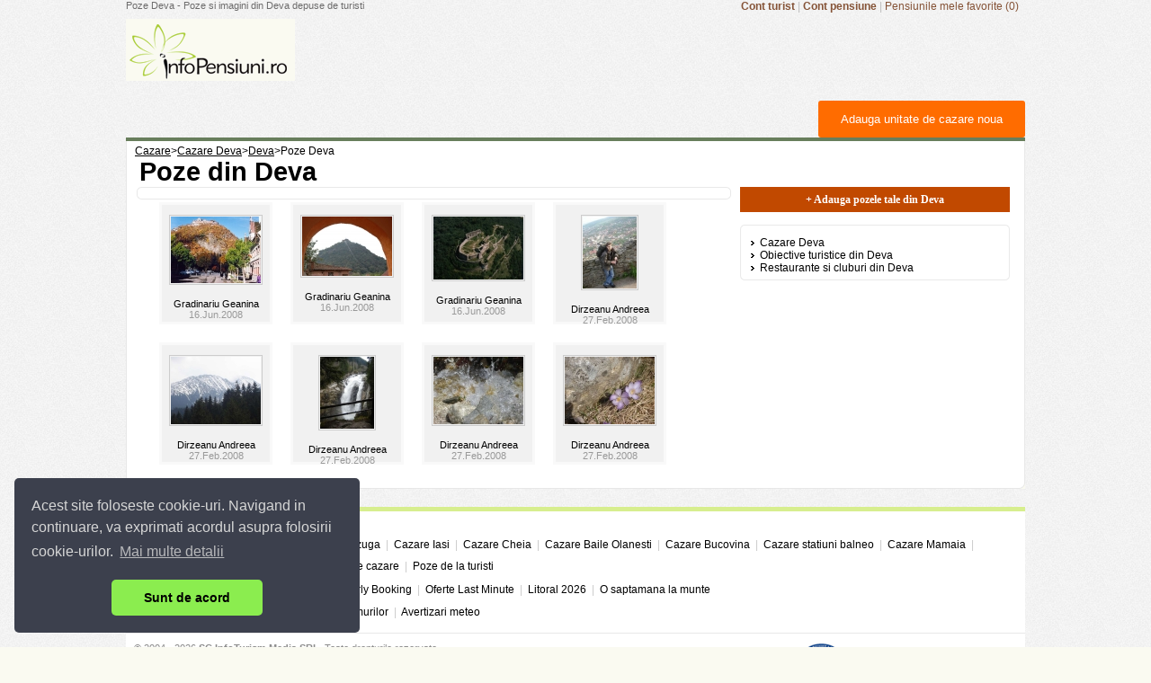

--- FILE ---
content_type: text/html; charset=UTF-8
request_url: https://www.infopensiuni.ro/cazare-deva/deva/poze
body_size: 6048
content:
<!DOCTYPE html PUBLIC "-//W3C//DTD XHTML 1.0 Transitional//EN" "http://www.w3.org/TR/xhtml1/DTD/xhtml1-transitional.dtd">
<html xmlns="http://www.w3.org/1999/xhtml">
<head>
	<title>Poze Deva</title>
	   
	<meta http-equiv="content-type" content="text/html;charset=utf-8" />
	<meta http-equiv="content-language" content="ro" />
	<meta name="identifier-url" content="//www.infopensiuni.ro/"  />
	<meta name="author" content="Infoturism Media" />
	<meta name="description" content="Poze Deva - Poze si imagini din Deva depuse de turisti" />
	<meta name="keywords" content="" />

	<meta name="publisher" content="Infoturism Media" />
	<meta name="robots" content="index,follow" />
	<meta name="revisit-after" content="2 days" />
	<meta name="Rating" content="General" />
	<meta property="fb:admins" content="100000686899395,100002224834998,1167567711" />  
    <meta name="alexaVerifyID" content="Az0zubIV07cvsoiVW0NpmPMn7yw" />     
	
	<link type="text/css" href="/jq/css/ui-lightness/jquery-ui-1.7.2.custom.css" rel="stylesheet" />
		<script type="text/javascript" src="/jq/jquery-1.3.2.js"></script>
	<script type="text/javascript" src="/js/favorites.js"></script>
	<script type="text/javascript" src="/jq/ui/jquery-ui-1.7.2.custom.js"></script>
    <script type="text/javascript" src="/jq/jquery-lightbox-0.5/js/jquery.lightbox-0.5.min.js"></script>    
    <script type="text/javascript" src="/js/easytooltip.js"></script>    
	
	
	<link href="/jq/jquery-lightbox-0.5/css/jquery.lightbox-0.5.css" rel="stylesheet" type="text/css" /> 	
	<link href="/css/templates/frontend/header.css?28122011" rel="stylesheet" type="text/css" />
	<link href="/css/templates/frontend/prima-pagina-catalin.css" rel="stylesheet" type="text/css" />
	<link href="/css/templates/content-general.css?05062012" rel="stylesheet" type="text/css" />
	<link href="/css/templates/footer.css?28122011" rel="stylesheet" type="text/css" />
	<link rel="icon" href="/favicon.ico" type="image/x-icon" /> 
	<link rel="shortcut icon" href="/favicon.ico" type="image/x-icon" />
	<link rel="search" type="application/opensearchdescription+xml" href="//www.infopensiuni.ro/open-search.xml" title="Cauta cazare la vile si pensiuni" />
    <link type="text/css" href="/js/autocomplete/jquery.autocomplete.css" rel="stylesheet" />
	<script type="text/javascript" src="/js/autocomplete/jquery.autocomplete.js"></script>
    <script type="text/javascript">
    
   $(function() {
       $('.galerie_imagini a').lightBox();
       $("#comunitate").easytooltip("i_comunitate");
		  $('#harta_ob').lightBox();
    });
    
    function onLoadBody(){
	    
    }
    
    

    </script>

	
    <!-- Google tag (gtag.js) -->
    <script async src="https://www.googletagmanager.com/gtag/js?id=G-59DC5S7W5H"></script>
    <script>
        window.dataLayer = window.dataLayer || [];
        function gtag(){dataLayer.push(arguments);}
        gtag('js', new Date());

        gtag('config', 'G-59DC5S7W5H');
    </script>
	
<!-- Facebook Pixel Code -->
<script>
    !function(f,b,e,v,n,t,s)
            {if(f.fbq)return;n=f.fbq=function(){n.callMethod?
            n.callMethod.apply(n,arguments):n.queue.push(arguments)};
            if(!f._fbq)f._fbq=n;n.push=n;n.loaded=!0;n.version='2.0';
            n.queue=[];t=b.createElement(e);t.async=!0;
            t.src=v;s=b.getElementsByTagName(e)[0];
            s.parentNode.insertBefore(t,s)}(window,document,'script',
            'https://connect.facebook.net/en_US/fbevents.js');
    fbq('init', '1851132451832496');
    fbq('track', 'PageView');
</script>
<noscript>
    <img height="1" width="1" src="https://www.facebook.com/tr?id=1851132451832496&ev=PageView&noscript=1"/>
</noscript>
<!-- End Facebook Pixel Code -->

	<link rel="stylesheet" type="text/css" href="/css/cookieconsent.min.css" />
	<script src="/js/cookieconsent.min.js"></script>
	<script>
        window.addEventListener("load", function(){
            window.cookieconsent.initialise({
                "palette": {
                    "popup": {
                        "background": "#3c404d",
                        "text": "#d6d6d6"
                    },
                    "button": {
                        "background": "#8bed4f"
                    }
                },
                "theme": "classic",
                "position": "bottom-left",
                "content": {
                    "message": "Acest site foloseste cookie-uri. Navigand in continuare, va exprimati acordul asupra folosirii cookie-urilor. ",
                    "dismiss": "Sunt de acord",
                    "link": "Mai multe detalii",
                    "href": "/politica-de-cookies"
                }
            })});
	</script>
</head>


<body onload="initializeMap()"> 
<!-- Google Tag Manager -->
<noscript><iframe src="//www.googletagmanager.com/ns.html?id=GTM-66N7"
height="0" width="0" style="display:none;visibility:hidden"></iframe></noscript>

<script>(function(w,d,s,l,i){w[l]=w[l]||[];w[l].push({'gtm.start':
new Date().getTime(),event:'gtm.js'});var f=d.getElementsByTagName(s)[0],
j=d.createElement(s),dl=l!='dataLayer'?'&l='+l:'';j.async=true;j.src=
'//www.googletagmanager.com/gtm.js?id='+i+dl;f.parentNode.insertBefore(j,f);
})(window,document,'script','dataLayer','GTM-66N7');</script>
<!-- End Google Tag Manager -->

<div align="left">
	<div align="center">
		
		<div id="con_first">
			<div class="g_hdr">
				<!-- h1, SEO top /.. -->
				<h1 class="seo_hdr" id="seo_hdr">Poze Deva - Poze si imagini din Deva depuse de turisti</h1>
                <div class="con_linkuri_hdr" style="float:right">
                					
                                    <a href="/cont-turist/" title="Cont turist" rel="nofollow"><strong>Cont turist</strong></a> |
                                    <a href="/administrare-pensiuni/" title="Cont pensiune" rel="nofollow"><strong>Cont pensiune</strong></a> | 
                    <a href="/favorite/" title="Pensiunile mele favorite" id="link_pensiuni_favorite" rel="nofollow">Pensiunile mele favorite (0)</a>
                </div>
				<!-- ../ h1, SEO top. -->
				<div class="cb"></div>
				
					<script type="text/javascript">
					function hideInscriere(){
						var date = new Date();
						date.setTime(date.getTime()+(30*24*60*60*1000));
						var expires = "; expires="+date.toGMTString();

						document.cookie = "__add_pensiune=1"+expires+"; path=/";
						$('#b_d_1').hide();

					}
					var __s_value = '';
					function setValue(v){
						__s_value = v.value;
						v.value = '';
					}
					function checkValue(v){
						if(v.value == '')
						v.value = __s_value;
					}
					$(document).ready(function(){
						if (document.getElementById('con_search') && document.getElementById('con_search_2')) {document.getElementById('con_search').innerHTML=document.getElementById('con_search_2').innerHTML;}
						
						
						
						$("#input_box").autocomplete("/?p=ajax&a=sugest&",{
							delay:0,
							minChars:3,
							matchSubset:1,
							matchContains:1,
							cacheLength:10,
							lineSeparator:'&#182;',
							onItemSelect:selectItem
						}
						)
					});

					function selectItem(li) {
						if (li.extra) { window.location = '/'+ li.extra[0] ; }
					}

					</script>
				
                
				<div class="con_logo_search">
                    					<div class="con_logo" id="con_logo"></div>
                     
					<div class="con_search" id="con_search">						
					</div>
				</div>
                

				<div class="cb"></div>
				
				
				<div class="con_linkuri_hdr" style="padding: 15px 0 0 0; *padding: 20px 0 0 0; _padding: 5px 0 0 0;float:left">
				
				</div>
                <div class="btn_adm_gen" style="width: 200px;float:right; margin-top:10px; z-index: 1000;"><a title="Adauga unitate de cazare noua" href="/administrare-pensiuni/ ">Adauga unitate de cazare noua</a></div>
				
			</div>
                                                                                                               
            


<div class="con_content_g">
<div class="bcrumb_pgs" style="padding-left:10px">
            <div itemscope itemtype="http://data-vocabulary.org/Breadcrumb" style="float:left"><a href="/" title="Cazare in Romania la pensiuni si vile" itemprop="url"><span itemprop="title">Cazare</span></a>></div> <div itemscope itemtype="http://data-vocabulary.org/Breadcrumb" style="float:left"> <a href="/cazare-deva/" title="Cazare Deva" itemprop="url"><span itemprop="title">Cazare Deva</span></a>></div> <div itemscope itemtype="http://data-vocabulary.org/Breadcrumb" style="float:left"><a href="/cazare-deva/deva/" title="Deva" itemprop="url"><span itemprop="title">Deva</span></a>></div>  <div itemscope itemtype="http://data-vocabulary.org/Breadcrumb" style="float:left"><span itemprop="title">Poze Deva</span></div>
</div>
    <h2 class="titlu_pensiune">Poze din Deva</h2>
    <div class="cnt_center_s" itemscope itemtype="http://data-vocabulary.org/Place">
        <div class="con_int_pensiune">
            <!-- col. 1 /.. -->
            <div class="cdp_left">
                <div class="cdp_left_hdr"><img src="/images/frontend/spc.gif" width="1" height="7" border="0" alt="" /></div>
                <div class="cdp_left_cnt">
                    <div style="padding: 0 7px 0 7px; width: auto;" class="galerie_imagini">
                        
                        <!-- detalii zona turistica /.. -->
                        <div class="cb"></div>
                        <div class="container_int_dreapta">
                            
                        
                                                
                            <div class="p_poza">
                                <a href="/cazare-deva/deva/poze/poza-hunedoara-deva_2181.jpg" rel="lightbox[a]" /><img src="/cazare-deva/deva/poze/thumb-hunedoara-deva_2181.jpg" itemprop="url" /></a><br />
                                <br /><span style="font-size:11px">Gradinariu Geanina<br /><font style="color:#999999">16.Jun.2008</font></span>
                            </div>
                        
                                                
                            <div class="p_poza">
                                <a href="/cazare-deva/deva/poze/poza-hunedoara-deva_2180.jpg" rel="lightbox[a]" /><img src="/cazare-deva/deva/poze/thumb-hunedoara-deva_2180.jpg" itemprop="url" /></a><br />
                                <br /><span style="font-size:11px">Gradinariu Geanina<br /><font style="color:#999999">16.Jun.2008</font></span>
                            </div>
                        
                                                
                            <div class="p_poza">
                                <a href="/cazare-deva/deva/poze/poza-hunedoara-deva_2179.jpg" rel="lightbox[a]" /><img src="/cazare-deva/deva/poze/thumb-hunedoara-deva_2179.jpg" itemprop="url" /></a><br />
                                <br /><span style="font-size:11px">Gradinariu Geanina<br /><font style="color:#999999">16.Jun.2008</font></span>
                            </div>
                        
                                                
                            <div class="p_poza">
                                <a href="/cazare-deva/deva/poze/poza-hunedoara-deva_1537.JPG" rel="lightbox[a]" /><img src="/cazare-deva/deva/poze/thumb-hunedoara-deva_1537.JPG" itemprop="url" /></a><br />
                                <br /><span style="font-size:11px">Dirzeanu Andreea<br /><font style="color:#999999">27.Feb.2008</font></span>
                            </div>
                        
                                                
                            <div class="p_poza">
                                <a href="/cazare-deva/deva/poze/poza-hunedoara-deva_1534.JPG" rel="lightbox[a]" /><img src="/cazare-deva/deva/poze/thumb-hunedoara-deva_1534.JPG" itemprop="url" /></a><br />
                                <br /><span style="font-size:11px">Dirzeanu Andreea<br /><font style="color:#999999">27.Feb.2008</font></span>
                            </div>
                        
                                                
                            <div class="p_poza">
                                <a href="/cazare-deva/deva/poze/poza-hunedoara-deva_1532.JPG" rel="lightbox[a]" /><img src="/cazare-deva/deva/poze/thumb-hunedoara-deva_1532.JPG" itemprop="url" /></a><br />
                                <br /><span style="font-size:11px">Dirzeanu Andreea<br /><font style="color:#999999">27.Feb.2008</font></span>
                            </div>
                        
                                                
                            <div class="p_poza">
                                <a href="/cazare-deva/deva/poze/poza-hunedoara-deva_1530.JPG" rel="lightbox[a]" /><img src="/cazare-deva/deva/poze/thumb-hunedoara-deva_1530.JPG" itemprop="url" /></a><br />
                                <br /><span style="font-size:11px">Dirzeanu Andreea<br /><font style="color:#999999">27.Feb.2008</font></span>
                            </div>
                        
                                                
                            <div class="p_poza">
                                <a href="/cazare-deva/deva/poze/poza-hunedoara-deva_1528.JPG" rel="lightbox[a]" /><img src="/cazare-deva/deva/poze/thumb-hunedoara-deva_1528.JPG" itemprop="url" /></a><br />
                                <br /><span style="font-size:11px">Dirzeanu Andreea<br /><font style="color:#999999">27.Feb.2008</font></span>
                            </div>
                        
                                                
                        <br style="clear:both" />   
                     </div>      
                </div>
                <div class="cdp_left_ftr"><img src="/images/frontend/spc.gif" width="1" height="7" border="0" alt="" /></div>
            </div>
            <!-- ../ col. 1. -->
            <!-- col. 2, reclame, etc. /.. -->
            
        </div>
        <div class="cdp_right">
                
                
                
                
                
                <div class="cdp_rbox">
                <a href="/cont-turist/foto/" style="color:#ffffff;font:bold 12px/28px Verdana;text-decoration:none;background:#c14900;text-align:center;display:block;">+ Adauga pozele tale din Deva</a><br />                
                <div class="cdp_rb_hdr"><img src="/images/frontend/spc.gif" width="1" height="7" border="0" alt="" /></div>
                    <div class="cdp_rb_cnt">
                        
                        <div style="width: auto; padding: 0 10px 0 10px;">
                            <ul class="list_c_int">
                                    <li><a href="/cazare-deva/" title="Cazare vile si pensiuni Deva">Cazare Deva</a></li>

                                                                       
                                    <li><a href="/cazare-deva/obiective-turistice-deva/" title="Obiective turistice din Deva">Obiective turistice din Deva</a></li>
                                     <li><a href="/cazare-deva/restaurante-cluburi-deva/" title="Restaurante si cluburi din Predeal">Restaurante si cluburi din Deva</a></li>
                              </ul>
                        </div>
                    </div>
                    <div class="cdp_rb_ftr"><img src="/images/frontend/spc.gif" width="1" height="7" border="0" alt="" /></div>
                </div>
            </div>
            <!-- ../ col. 2, reclame, etc. -->
    </div>
    <br style="clear:both" />
</div>
<div class="con_content_g_ftr"><img src="/images/frontend/spc.gif" border="0" width="1" height="7" alt="" /></div>
</div>
<div style="padding: 20px 0 0 0;"></div>

			<div class="container">
				<div class="arrow_ftr"><img src="/images/frontend/spc.gif" width="1" height="13" border="0" alt="" /></div>

				<div class="cnt_bg_ftr">
					<div class="con_ftr_frontend">

						<!-- linkuri footer /.. -->
						<div class="alinks_ftr hide-block">
							<table cellpadding="3" cellspacing="2" style="width: 100%;">
								<tr>
									 <td style="width: 100px; padding-top: 5px;" valign="top"><div class="infoturism_t">Infopensiuni: &nbsp;</div></td>
									 <td valign="top" align="left" style="padding-top: 5px;">
										<div class="footer_links" style="line-height:24px;">
											<a href="/cazare-munte/" title="Cazare munte">Cazare munte</a> &nbsp;|&nbsp;
											<a href="/cazare-azuga/" target="_blank" title="Cazare Azuga">Cazare Azuga</a> &nbsp;|&nbsp;
											<a href="/cazare-iasi/" target="_blank" title="Cazare Iasi">Cazare Iasi</a> &nbsp;|&nbsp;
											<a href="/cazare-cheia/" target="_blank" title="Cazare Cheia">Cazare Cheia</a> &nbsp;|&nbsp;
											<a href="/cazare-baile-olanesti/" target="_blank" title="Cazare Baile Olanesti">Cazare Baile Olanesti</a> &nbsp;|&nbsp;
											<a href="/cazare-bucovina1/" target="_blank" title="Cazare Bucovina">Cazare Bucovina</a> &nbsp;|&nbsp;
											<a href="/cazare-balneo/" title="Cazare statiuni balneoclimaterice">Cazare statiuni balneo</a> &nbsp;|&nbsp;
											<a href="/cazare-mamaia/" target="_blank" title="Cazare Mamaia">Cazare Mamaia</a> &nbsp;|&nbsp;
											<a href="/cazare-eforie-nord/" target="_blank" title="Cazare Eforie Nord">Cazare Eforie Nord</a> &nbsp;|&nbsp;
											<a href="/tarife-cazare/" title="Tarife cazare pensiuni">Tarife cazare</a> &nbsp;|&nbsp;
						<a href="/poze-turistice/" title="Poze de la turisti">Poze de la turisti</a>
										</div>
									 </td>
									 								</tr>
								<tr>
									 <td valign="top" style="padding-top: 5px;"><div class="lk_parteneri">Infoturism: &nbsp;</div></td>
									 <td valign="top" align="left" style="padding-top: 5px;">
										<div class="footer_links">
										<a href="//www.infoturism.ro/revelion/" target="_blank" title="Revelion 2027">Revelion 2027</a>&nbsp;|&nbsp;
											<a href="//www.infoturism.ro/early-booking/" target="_blank" title="Early Booking  - vacante si sejururi early booking">Oferte Early Booking</a> &nbsp;|&nbsp;
											<a href="//www.infoturism.ro/last-minute/" target="_blank" title="Last Minute">Oferte Last Minute</a> &nbsp;|&nbsp;
											<a href="//www.infoturism.ro/litoral/oferte-cazare-sejur/" target="_blank" title="Litoral 2026, oferte vacante litoral">Litoral 2026</a> &nbsp;|&nbsp;
											<a href="//www.infoturism.ro/o-saptamana-la-munte/" target="_blank" title="Oferte pentru programul o saptamana la munte">O saptamana la munte</a>
										</div>
									 </td>
								</tr><tr>
									<td valign="top" style="padding-top: 5px;"><div class="lk_utile">Linkuri utile: &nbsp;</div></td>
									<td valign="top" align="left" style="padding-top: 5px; padding-left: 10px;">
										<div class="footer_links">
											<a href="http://www.politiaromana.ro/infotrafic/index_infotrafic.aspx" target="_blank" title="Info Trafic">Info Trafic</a> &nbsp;|&nbsp;
											<a href="http://213.177.10.50:6060/itn/drumuri.asp" target="_blank" title="Situatia drumurilor Romania">Situatia drumurilor</a> &nbsp;|&nbsp;
											<a href="http://www.meteoromania.ro/index.php?id=65" target="_blank" title="Avertizari meteo in tara">Avertizari meteo</a>
										</div>
									 </td>
								</tr>
							</table>
						</div>
						<!-- ../ linkuri footer. -->



					</div>
					<div style="clear: both;"></div>


					<div align="center" class="w1000_copyr">
						<table width="100%">
							<tr>
								<td width="80%" align="left" valign="top">
									<img src="/images/membru_anat.gif" alt="InfoTurism membru ANAT" title="InfoTurism Media este membru ANAT din 2004" style="float: right;" />
									<span class="copyr">&copy; 2004 - 2026 <strong>SC InfoTurism Media SRL.</strong> Toate drepturile rezervate.<br />
									Infopensiuni.ro va ofera pensiuni si vile din toate zonele turistice, oferte speciale,
									rezervari online. <br />
									<a href="/termeni-conditii/" style="color: #555;" title="Termenii si conditiile de utilizare." rel="nofollow">Termenii si conditiile de utilizare</a> | <a href="/politica-de-confidentialitate">Politica de Confidentialitate</a> | <a href="/politica-de-cookies">Politica de Cookie-uri</a> | <a href="/legislatie/" style="color: #555;" title="legislatie Infopensiuni.ro" rel="nofollow">Legislatie</a> | <a href="/contact/" style="color: #555;" title="contact Infopensiuni.ro" rel="nofollow">Contact</a> | &nbsp;<a href="/harta-site/" style="color: #555;" title="harta Infopensiuni.ro" >Harta site</a></span>
									<img src="https://www.google.com/images/icons/ui/gprofile_button-16.png" width="16" height="16">
		</a>
								</td>
								<td width="20%" align="right" valign="top" style="padding: 0 12px 0 0;">

						
						<script type="text/javascript">
							// marcheaza pensiunile favorite din listing
							setPensFav();
							if (document.getElementById('con_logo')) {document.getElementById('con_logo').innerHTML='<a href="/" title=""></a>';};
						
						
							var backBtn = document.getElementById('td_inapoi_la_rezervare');
							var backLink = "/cazare-deva/";

							
							if (backBtn !== null) {
								backBtn.innerHTML='<a href="'+backLink+'" title="Inapoi la cautare"><img src="/images/frontend/inapoi_la_cautare.gif" width="125" height="22" border="0" alt="Inapoi la cautare" /></a>';
							}
							

												
						</script>
						<script type="text/javascript">
							if (location.hash.substr(1)=="places") {
								window.onload=function(){pageTracker._trackEvent('Google Places', 'Pensiune', document.title);};
							};
						</script>
						<script type="text/javascript">
		setTimeout(function(){var a=document.createElement("script");
		var b=document.getElementsByTagName('script')[0];
		a.src=document.location.protocol+"//dnn506yrbagrg.cloudfront.net/pages/scripts/0011/6365.js?"+Math.floor(new Date().getTime()/3600000);
		a.async=true;a.type="text/javascript";b.parentNode.insertBefore(a,b)}, 1);
		</script>


									
																	</td>
							</tr>
						</table>
					</div>
				</div>
			</div>
		</div>
	</div>
</div>
<br /><br /><br /><br />
<script type="text/javascript" src="https://www.infopensiuni.ro/js/ga_social_tracking.js"></script>

<!-- Google Code for Remarketing tag -->
<script type="text/javascript">
/* <![CDATA[ */

var google_conversion_id = 964298826;
var google_conversion_label = "2DmRCJ7X7gQQypDoywM";
var google_custom_params = window.google_tag_params;
var google_remarketing_only = true;
/* ]]> */

</script>
<script type="text/javascript" src="//www.googleadservices.com/pagead/conversion.js">
</script>
<noscript>
<div style="display:inline;">
<img height="1" width="1" style="border-style:none;" alt="" src="//googleads.g.doubleclick.net/pagead/viewthroughconversion/964298826/?value=0&amp;label=2DmRCJ7X7gQQypDoywM&amp;guid=ON&amp;script=0"/>
</div>
</noscript>

</body>
</html>